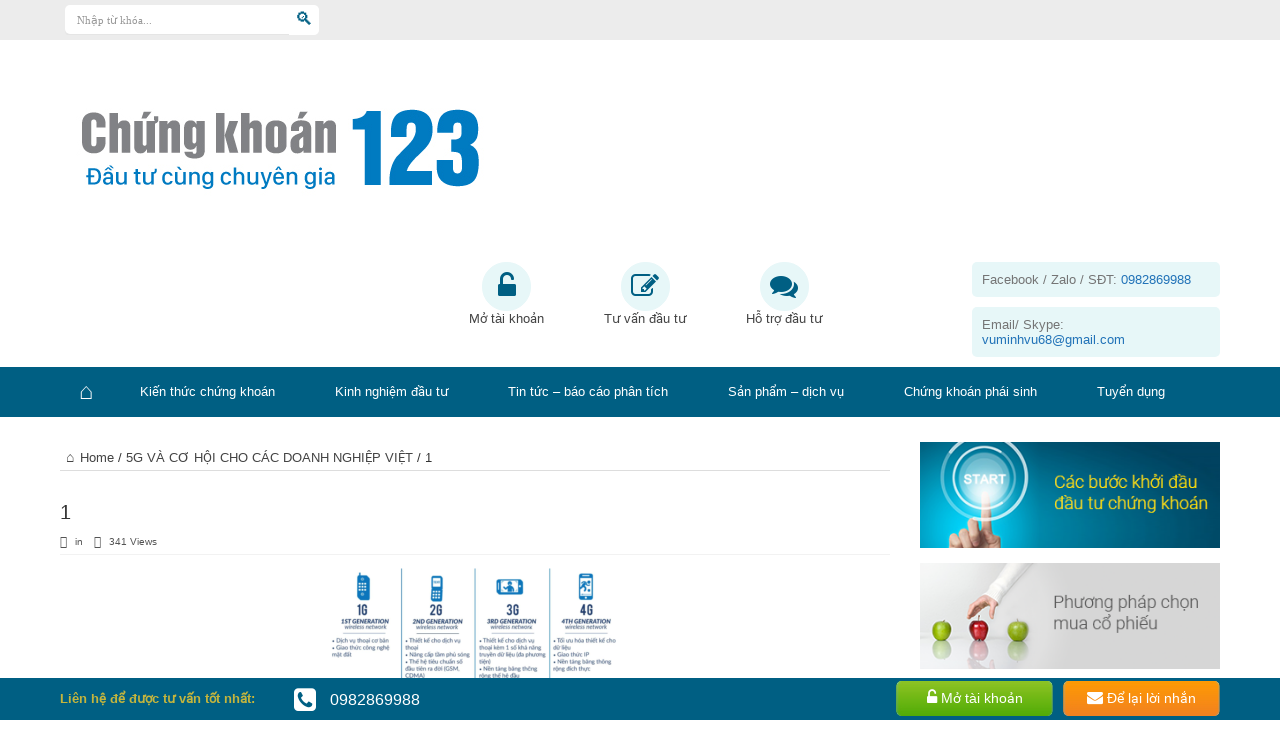

--- FILE ---
content_type: text/html; charset=UTF-8
request_url: https://chungkhoan123.vn/5g-va-co-hoi-cho-viet-nam/1-104/
body_size: 11282
content:
<!DOCTYPE html>
<html lang="en-US" prefix="og: http://ogp.me/ns#">
<head>
<meta content='100001040943203' property='fb:admins'/>
<meta content='1266531376' property='fb:admins'/>
<meta content='127913867956455' property='fb:app_id'/>
<meta charset="UTF-8" />
<link rel="profile" href="http://gmpg.org/xfn/11" />
	<link rel="stylesheet" href="/pphq-assets/themes/theme01/font-awesome/css/font-awesome.min.css" />

	<!--	<link rel="stylesheet" href="https://v4-alpha.getbootstrap.com/dist/css/bootstrap.min.css" integrity="sha384-rwoIResjU2yc3z8GV/NPeZWAv56rSmLldC3R/AZzGRnGxQQKnKkoFVhFQhNUwEyJ" crossorigin="anonymous">-->
<!--	<script src="https://v4-alpha.getbootstrap.com/dist/js/bootstrap.min.js" integrity="sha384-vBWWzlZJ8ea9aCX4pEW3rVHjgjt7zpkNpZk+02D9phzyeVkE+jo0ieGizqPLForn" crossorigin="anonymous"></script>-->

<title>1 | Chứng khoán 123 - Hướng dẫn đầu tư chứng khoán, phân tích cổ phiếu cùng chuyên gia</title>

<!-- All in One SEO Pack 2.3.4 by Michael Torbert of Semper Fi Web Design[835,940] -->
<meta name="keywords"  content="5g,viettel,phát triển thế hệ mạng,vgi,ctr,vtk,fpt,vic,mwg,phÁt triỂn thẾ hỆ mẠng" />

<link rel="canonical" href="https://chungkhoan123.vn/5g-va-co-hoi-cho-viet-nam/1-104/" />
<meta property="og:title" content="1 | Chứng khoán 123 - Hướng dẫn đầu tư chứng khoán, phân tích cổ phiếu cùng chuyên gia" />
<meta property="og:type" content="article" />
<meta property="og:url" content="https://chungkhoan123.vn/5g-va-co-hoi-cho-viet-nam/1-104/" />
<meta property="og:image" content="https://chungkhoan123.vn/medias/2019/04/1-2.png" />
<meta property="og:site_name" content="Chứng khoán 123 " />
<meta property="fb:admins" content="1606733680" />
<meta property="fb:app_id" content="643656749152167" />
<meta property="article:published_time" content="2019-04-22T04:18:11Z" />
<meta property="article:modified_time" content="2019-04-22T04:18:11Z" />
<meta name="twitter:card" content="summary" />
<meta name="twitter:title" content="1 | Chứng khoán 123 - Hướng dẫn đầu tư chứng khoán, phân tích cổ phiếu cùng chuyên gia" />
<meta name="twitter:image" content="https://chungkhoan123.vn/medias/2019/04/1-2.png" />
			<script>
			(function(i,s,o,g,r,a,m){i['GoogleAnalyticsObject']=r;i[r]=i[r]||function(){
			(i[r].q=i[r].q||[]).push(arguments)},i[r].l=1*new Date();a=s.createElement(o),
			m=s.getElementsByTagName(o)[0];a.async=1;a.src=g;m.parentNode.insertBefore(a,m)
			})(window,document,'script','//www.google-analytics.com/analytics.js','ga');

			ga('create', 'UA-92197114-1', 'auto');
			
			ga('send', 'pageview');
			</script>
<!-- /all in one seo pack -->
<link rel='dns-prefetch' href='//s.w.org' />
<link rel="alternate" type="application/rss+xml" title="Chứng khoán 123 - Hướng dẫn đầu tư chứng khoán, phân tích cổ phiếu cùng chuyên gia &raquo; Feed" href="https://chungkhoan123.vn/feed/" />
<link rel="alternate" type="application/rss+xml" title="Chứng khoán 123 - Hướng dẫn đầu tư chứng khoán, phân tích cổ phiếu cùng chuyên gia &raquo; Comments Feed" href="https://chungkhoan123.vn/comments/feed/" />
		<script type="text/javascript">
			window._wpemojiSettings = {"baseUrl":"https:\/\/s.w.org\/images\/core\/emoji\/2.3\/72x72\/","ext":".png","svgUrl":"https:\/\/s.w.org\/images\/core\/emoji\/2.3\/svg\/","svgExt":".svg","source":{"concatemoji":"https:\/\/chungkhoan123.vn\/wp-includes\/js\/wp-emoji-release.min.js"}};
			!function(t,a,e){var r,i,n,o=a.createElement("canvas"),l=o.getContext&&o.getContext("2d");function c(t){var e=a.createElement("script");e.src=t,e.defer=e.type="text/javascript",a.getElementsByTagName("head")[0].appendChild(e)}for(n=Array("flag","emoji4"),e.supports={everything:!0,everythingExceptFlag:!0},i=0;i<n.length;i++)e.supports[n[i]]=function(t){var e,a=String.fromCharCode;if(!l||!l.fillText)return!1;switch(l.clearRect(0,0,o.width,o.height),l.textBaseline="top",l.font="600 32px Arial",t){case"flag":return(l.fillText(a(55356,56826,55356,56819),0,0),e=o.toDataURL(),l.clearRect(0,0,o.width,o.height),l.fillText(a(55356,56826,8203,55356,56819),0,0),e===o.toDataURL())?!1:(l.clearRect(0,0,o.width,o.height),l.fillText(a(55356,57332,56128,56423,56128,56418,56128,56421,56128,56430,56128,56423,56128,56447),0,0),e=o.toDataURL(),l.clearRect(0,0,o.width,o.height),l.fillText(a(55356,57332,8203,56128,56423,8203,56128,56418,8203,56128,56421,8203,56128,56430,8203,56128,56423,8203,56128,56447),0,0),e!==o.toDataURL());case"emoji4":return l.fillText(a(55358,56794,8205,9794,65039),0,0),e=o.toDataURL(),l.clearRect(0,0,o.width,o.height),l.fillText(a(55358,56794,8203,9794,65039),0,0),e!==o.toDataURL()}return!1}(n[i]),e.supports.everything=e.supports.everything&&e.supports[n[i]],"flag"!==n[i]&&(e.supports.everythingExceptFlag=e.supports.everythingExceptFlag&&e.supports[n[i]]);e.supports.everythingExceptFlag=e.supports.everythingExceptFlag&&!e.supports.flag,e.DOMReady=!1,e.readyCallback=function(){e.DOMReady=!0},e.supports.everything||(r=function(){e.readyCallback()},a.addEventListener?(a.addEventListener("DOMContentLoaded",r,!1),t.addEventListener("load",r,!1)):(t.attachEvent("onload",r),a.attachEvent("onreadystatechange",function(){"complete"===a.readyState&&e.readyCallback()})),(r=e.source||{}).concatemoji?c(r.concatemoji):r.wpemoji&&r.twemoji&&(c(r.twemoji),c(r.wpemoji)))}(window,document,window._wpemojiSettings);
		</script>
		<style type="text/css">
img.wp-smiley,
img.emoji {
	display: inline !important;
	border: none !important;
	box-shadow: none !important;
	height: 1em !important;
	width: 1em !important;
	margin: 0 .07em !important;
	vertical-align: -0.1em !important;
	background: none !important;
	padding: 0 !important;
}
</style>
<link rel='stylesheet' id='tp-carousel-css-css'  href='/pphq-assets/plugins/carousel/css/owl.carousel.css' type='text/css' media='all' />
<link rel='stylesheet' id='tp-carousel-theme-css-css'  href='/pphq-assets/plugins/carousel/css/owl.theme.css' type='text/css' media='all' />
<link rel='stylesheet' id='wp-color-picker-css'  href='https://chungkhoan123.vn/wp-admin/css/color-picker.min.css' type='text/css' media='all' />
<link rel='stylesheet' id='tie-style-css'  href='/pphq-assets/themes/theme01/style.css?v=1.3111' type='text/css' media='all' />
<script type='text/javascript' src='https://chungkhoan123.vn/wp-includes/js/jquery/jquery.js'></script>
<script type='text/javascript' src='https://chungkhoan123.vn/wp-includes/js/jquery/jquery-migrate.min.js'></script>
<script type='text/javascript' src='/pphq-assets/plugins/carousel/js/owl.carousel.js'></script>
<link rel='https://api.w.org/' href='https://chungkhoan123.vn/wp-json/' />
<link rel="EditURI" type="application/rsd+xml" title="RSD" href="https://chungkhoan123.vn/xmlrpc.php?rsd" />
<link rel="wlwmanifest" type="application/wlwmanifest+xml" href="https://chungkhoan123.vn/wp-includes/wlwmanifest.xml" /> 

<link rel='shortlink' href='https://chungkhoan123.vn/?p=5133' />
<link rel="alternate" type="application/json+oembed" href="https://chungkhoan123.vn/wp-json/oembed/1.0/embed?url=https%3A%2F%2Fchungkhoan123.vn%2F5g-va-co-hoi-cho-viet-nam%2F1-104%2F" />
<link rel="alternate" type="text/xml+oembed" href="https://chungkhoan123.vn/wp-json/oembed/1.0/embed?url=https%3A%2F%2Fchungkhoan123.vn%2F5g-va-co-hoi-cho-viet-nam%2F1-104%2F&#038;format=xml" />
<link rel="shortcut icon" href="/medias/2016/05/eye-horus.png" title="Favicon" /><!--[if IE]>
<script type="text/javascript">jQuery(document).ready(function (){ jQuery(".menu-item").has("ul").children("a").attr("aria-haspopup", "true");});</script>
<![endif]-->
<!--[if lt IE 9]>
<script src="/pphq-assets/themes/theme01/js/html5.js"></script>
<script src="/pphq-assets/themes/theme01/js/selectivizr-min.js"></script>
<![endif]-->
<!--[if IE 8]>
<link rel="stylesheet" type="text/css" media="all" href="/pphq-assets/themes/theme01/css/ie8.css" />
<![endif]-->
<meta http-equiv="X-UA-Compatible" content="IE=edge,chrome=1" />
<meta name="viewport" content="width=device-width, initial-scale=1, maximum-scale=1, user-scalable=no" />
<style type="text/css" media="screen">




</style>
 <!-- Global site tag (gtag.js) - Google Ads: 714233664 -->
<script async src="https://www.googletagmanager.com/gtag/js?id=AW-714233664"></script>
<script>
  window.dataLayer = window.dataLayer || [];
  function gtag(){dataLayer.push(arguments);}
  gtag('js', new Date());

  gtag('config', 'AW-714233664');
</script>

<meta name="generator" content="Powered by Visual Composer - drag and drop page builder for WordPress."/>
<!--[if lte IE 9]><link rel="stylesheet" type="text/css" href="/pphq-assets/plugins/js_composer/assets/css/vc_lte_ie9.min.css" media="screen"><![endif]--><noscript><style type="text/css"> .wpb_animate_when_almost_visible { opacity: 1; }</style></noscript></head>

<!-- Google tag (gtag.js) -->
<script async src="https://www.googletagmanager.com/gtag/js?id=AW-863254874">
</script>
<script>
  window.dataLayer = window.dataLayer || [];
  function gtag(){dataLayer.push(arguments);}
  gtag('js', new Date());

  gtag('config', 'AW-863254874');
</script>


<body id="top" class="attachment attachment-template-default single single-attachment postid-5133 attachmentid-5133 attachment-png wpb-js-composer js-comp-ver-5.2.1 vc_responsive">

<div id="moverlay" onclick="closeNav();"></div>
<div id="mySidenav" class="sidenav">
	<a href="javascript:void(0)" class="closebtn" onclick="closeNav()">&times;</a>

	<div class="left-menu"><ul id="left-main-menu" class="menu"><li id="menu-item-1133" class="menu-item  menu-item-type-custom  menu-item-object-custom  menu-item-home"><a href="https://chungkhoan123.vn">Trang chủ</a></li>
<li id="menu-item-1130" class="menu-item  menu-item-type-taxonomy  menu-item-object-category"><a title="Kiến thức chứng khoán" href="https://chungkhoan123.vn/chu-de/kien-thuc-chung-khoan/">Kiến thức chứng khoán</a></li>
<li id="menu-item-11" class="menu-item  menu-item-type-taxonomy  menu-item-object-category"><a title="Kinh nghiệm &#8211; Phương pháp đầu tư" href="https://chungkhoan123.vn/chu-de/kinh-nghiem-phuong-phap-dau-tu/">Kinh nghiệm đầu tư</a></li>
<li id="menu-item-987" class="menu-item  menu-item-type-taxonomy  menu-item-object-category"><a title="Tin tức &#8211; báo cáo phân tích" href="https://chungkhoan123.vn/chu-de/tin-tuc-bao-cao-phan-tich/">Tin tức &#8211; báo cáo phân tích</a></li>
<li id="menu-item-22" class="menu-item  menu-item-type-taxonomy  menu-item-object-category"><a title="Sản phẩm &#8211; dịch vụ" href="https://chungkhoan123.vn/chu-de/san-pham-dich-vu/">Sản phẩm &#8211; dịch vụ</a></li>
<li id="menu-item-21" class="menu-item  menu-item-type-taxonomy  menu-item-object-category"><a href="https://chungkhoan123.vn/chu-de/chung-khoan-phai-sinh/">Chứng khoán phái sinh</a></li>
<li id="menu-item-986" class="menu-item  menu-item-type-taxonomy  menu-item-object-category"><a title="Tuyển dụng" href="https://chungkhoan123.vn/chu-de/tuyen-dung/">Tuyển dụng</a></li>
</ul></div>
</div>




	<div id="top-header">
		<div class="container">
			<div class="search-block">
				<form method="get" id="searchform" action="https://chungkhoan123.vn/">
					<input type="text" id="s" name="s" value="Nhập từ khóa..." onfocus="if (this.value == 'Nhập từ khóa...') {this.value = '';}" onblur="if (this.value == '') {this.value = 'Nhập từ khóa...';}"  />
					<button class="search-button" type="submit" value="Search"></button>
				</form>
			</div><!-- .search-block /-->

						<div id="top-fb-share" >
				<div class="fb-share-button" data-href="https://www.facebook.com/Chứng-khoán-123-1813123588948281/" data-layout="button_count" data-size="large" data-mobile-iframe="true"><a class="fb-xfbml-parse-ignore" target="_blank" href="https://www.facebook.com/sharer/sharer.php?u=https%3A%2F%2Fwww.facebook.com%2FCh%E1%BB%A9ng-kho%C3%A1n-123-1813123588948281%2F&amp;src=sdkpreparse"></a></div>
			</div>
			<div style="clear: both;"><span></span></div>
		</div>
	</div>
	<div class="wrapper full-site layout-2c animated">
				


<header id="theme-header">
	<div class="container">
		<div class="header-content fade-in animated1">
			<div class="logo">


			<h2>								<span id="left-menu-icon"  onclick="openNav()">&#9776;</span>
				<a title="Chứng khoán 123 &#8211; Hướng dẫn đầu tư chứng khoán, phân tích cổ phiếu cùng chuyên gia" href="https://chungkhoan123.vn/">
					<img src="https://chungkhoan123.vn/medias/2017/05/LogoCK123-dai-3-1.jpg" alt="Chứng khoán 123 &#8211; Hướng dẫn đầu tư chứng khoán, phân tích cổ phiếu cùng chuyên gia" /><strong>Chứng khoán 123 &#8211; Hướng dẫn đầu tư chứng khoán, phân tích cổ phiếu cùng chuyên gia Hướng dẫn Đầu tư Cổ phiếu, Chứng khoán, cách mở tài khoản Chứng khoán. Phân tích cổ phiếu, nhận định Thị  trường Chứng khoán hàng ngày. Tư vấn và ủy thác đầu tư chứng khoán.</strong>
				</a>
				<form method="get" id="searchform2" action="https://chungkhoan123.vn/">
            		<input type="text" id="s2" name="s" value="Nhập từ khóa..." onfocus="if (this.value == 'Nhập từ khóa...') {this.value = '';}" onblur="if (this.value == '') {this.value = 'Nhập từ khóa...';}"  />
            		<button class="search-button" type="submit" value="Search"></button>
            	</form>
				<div id="top-fb-share2" >
					<div class="fb-share-button" data-href="https://www.facebook.com/Chứng-khoán-123-1813123588948281/" data-layout="button_count" data-size="large" data-mobile-iframe="true"><a class="fb-xfbml-parse-ignore" target="_blank" href="https://www.facebook.com/sharer/sharer.php?u=https%3A%2F%2Fwww.facebook.com%2FCh%E1%BB%A9ng-kho%C3%A1n-123-1813123588948281%2F&amp;src=sdkpreparse"></a></div>
				</div>
			</h2>			</div><!-- .logo /-->

			<div id="header-ads">
				<div id="ads-top-1" class="ads-top-c">

					<a class="ads-link1" href="/huong-dan-mo-tai-khoan-chung-khoan/">
						<i class="fa fa-unlock-alt" aria-hidden="true"></i>
						<br />
						Mở tài khoản
					</a>
				</div>
				<div id="ads-top-2" class="ads-top-c">

					<a class="ads-link1" href="/tu-van-dau-tu/">
						<i class="fa fa-pencil-square-o" aria-hidden="true" style=""></i>
						<br />
						Tư vấn đầu tư
					</a>
				</div>
				<div id="ads-top-3" class="ads-top-c">

					<a class="ads-link1" href="/ho-tro-dau-tu/">
						<i class="fa fa-comments" aria-hidden="true"></i>
						<br />
						Hỗ trợ đầu tư
					</a>
				</div>
				<div id="header-contact" class="ads-top-c">

					<a class="ads-btn contact-phone" href="tel:0982869988">Facebook / Zalo / SĐT: <span >0982869988</span></a>
					<br />
					<a class="ads-btn contact-email" href="mailto:vuminhvu68@gmail.com">Email/ Skype: <span>vuminhvu68@gmail.com</span></a>
				</div>
				<div class="clear"></div>
			</div>
		</div>

						<div class="clear"></div>
		</div>	
									<nav id="main-nav" class="fade-in animated2 fixed-enabled">
				<div class="container">				
				<div class="main-menu"><ul id="menu-main-top-menu" class="menu"><li id="menu-item-1133" class="menu-item  menu-item-type-custom  menu-item-object-custom  menu-item-home"><a href="https://chungkhoan123.vn">Trang chủ</a></li>
<li id="menu-item-1130" class="menu-item  menu-item-type-taxonomy  menu-item-object-category"><a title="Kiến thức chứng khoán" href="https://chungkhoan123.vn/chu-de/kien-thuc-chung-khoan/">Kiến thức chứng khoán</a></li>
<li id="menu-item-11" class="menu-item  menu-item-type-taxonomy  menu-item-object-category"><a title="Kinh nghiệm &#8211; Phương pháp đầu tư" href="https://chungkhoan123.vn/chu-de/kinh-nghiem-phuong-phap-dau-tu/">Kinh nghiệm đầu tư</a></li>
<li id="menu-item-987" class="menu-item  menu-item-type-taxonomy  menu-item-object-category"><a title="Tin tức &#8211; báo cáo phân tích" href="https://chungkhoan123.vn/chu-de/tin-tuc-bao-cao-phan-tich/">Tin tức &#8211; báo cáo phân tích</a></li>
<li id="menu-item-22" class="menu-item  menu-item-type-taxonomy  menu-item-object-category"><a title="Sản phẩm &#8211; dịch vụ" href="https://chungkhoan123.vn/chu-de/san-pham-dich-vu/">Sản phẩm &#8211; dịch vụ</a></li>
<li id="menu-item-21" class="menu-item  menu-item-type-taxonomy  menu-item-object-category"><a href="https://chungkhoan123.vn/chu-de/chung-khoan-phai-sinh/">Chứng khoán phái sinh</a></li>
<li id="menu-item-986" class="menu-item  menu-item-type-taxonomy  menu-item-object-category"><a title="Tuyển dụng" href="https://chungkhoan123.vn/chu-de/tuyen-dung/">Tuyển dụng</a></li>
</ul></div>				</div>
			</nav><!-- .main-nav /-->
</header><!-- #header /-->
<script>
	function openNav() {
		document.getElementById("mySidenav").style.width = "250px";
		document.getElementById("moverlay").style.width = "100%";
		document.getElementById("moverlay").style.left = "250px";
	}

	function closeNav() {
		document.getElementById("mySidenav").style.width = "0";
		document.getElementById("moverlay").style.width = "0";
		document.getElementById("moverlay").style.left = "0";
	}
</script>

<div class="container">
	<div id="main-content" class="container fade-in animated3"><div class="content-wrap">
	<div class="content">
		<div   id="crumbs"><span ><a   class="crumbs-home" href="https://chungkhoan123.vn"><i class="tieicon-home"></i>Home</a></span> / <span  ><a  href="https://chungkhoan123.vn/5g-va-co-hoi-cho-viet-nam/">5G VÀ CƠ HỘI CHO CÁC DOANH NGHIỆP VIỆT</a></span> / <span class="current">1</span></div>		
		
				
						
		<article id="the-post" class="post-listing post-5133 attachment type-attachment status-inherit hentry">
				

			<div class="post-inner">
				<h1 class="name post-title entry-title" itemprop="itemReviewed" itemscope itemtype="http://schema.org/Thing"><span itemprop="name">1</span></h1>

						
<p class="post-meta">
	
	<span class="post-cats">in  </span>
	
	
<span class="post-views">341 Views</span> </p>
<div class="clear"></div>
	
				<div class="entry">
					
					<p class="attachment"><a href='https://chungkhoan123.vn/medias/2019/04/1-2.png'><img width="300" height="158" src="https://chungkhoan123.vn/medias/2019/04/1-2-300x158.png" class="attachment-medium size-medium" alt="" srcset="https://chungkhoan123.vn/medias/2019/04/1-2-300x158.png 300w, https://chungkhoan123.vn/medias/2019/04/1-2-150x79.png 150w, https://chungkhoan123.vn/medias/2019/04/1-2.png 689w" sizes="(max-width: 300px) 100vw, 300px" /></a></p>
										
					
									</div><!-- .entry /-->
								<span style="display:none" class="updated">2019-04-22</span>
								<div style="display:none" class="vcard author" itemprop="author" itemscope itemtype="http://schema.org/Person"><strong class="fn" itemprop="name"><a href="https://chungkhoan123.vn/author/chungkhoan123/" title="Posts by Chứng khoán 123" rel="author">Chứng khoán 123</a></strong></div>
								
				<div class="share-post">
	<!-- Your share button code -->


	<script>
	window.___gcfg = {lang: 'en-US'};
	(function(w, d, s) {
	  function go(){
		var js, fjs = d.getElementsByTagName(s)[0], load = function(url, id) {
		  if (d.getElementById(id)) {return;}
		  js = d.createElement(s); js.src = url; js.id = id;
		  fjs.parentNode.insertBefore(js, fjs);
		};
		load('//connect.facebook.net/en/all.js#xfbml=1', 'fbjssdk');
		load('https://apis.google.com/js/plusone.js', 'gplus1js');
		load('//platform.twitter.com/widgets.js', 'tweetjs');
	  }
	  if (w.addEventListener) { w.addEventListener("load", go, false); }
	  else if (w.attachEvent) { w.attachEvent("onload",go); }
	}(window, document, 'script'));
	</script>
	<ul>
		<li>
			<div class="fb-share-button"
				 data-href="https://chungkhoan123.vn/5g-va-co-hoi-cho-viet-nam/1-104/"
				 data-layout="button_count">
			</div>
		</li>
				<li>
			<div class="fb-like" data-href="https://chungkhoan123.vn/5g-va-co-hoi-cho-viet-nam/1-104/" data-send="false" data-layout="button_count" data-width="90" data-show-faces="false"></div>
		</li>
				<li style="width:80px;"><div class="g-plusone" data-size="medium" data-href="https://chungkhoan123.vn/5g-va-co-hoi-cho-viet-nam/1-104/"></div>
		</li>
					<li><script src="http://platform.linkedin.com/in.js" type="text/javascript"></script><script type="IN/Share" data-url="https://chungkhoan123.vn/5g-va-co-hoi-cho-viet-nam/1-104/" data-counter="right"></script></li>
			</ul>
	<div class="clear"></div>
</div> <!-- .share-post -->				
			</div><!-- .post-inner -->
		</article><!-- .post-listing -->
		
		
				
						
		<div class="post-navigation">
			<div class="post-previous"><a href="https://chungkhoan123.vn/5g-va-co-hoi-cho-viet-nam/" rel="prev">5G VÀ CƠ HỘI CHO CÁC DOANH NGHIỆP VIỆT</a></div>
			<div class="post-next"></div>
		</div><!-- .post-navigation -->
				
				
                <div id="fb-comments">
			<div class="fb-comments" data-href="https://chungkhoan123.vn/5g-va-co-hoi-cho-viet-nam/1-104/" data-width="100%" data-numposts="10" data-colorscheme="light"></div>
<meta content='100001040943203' property='fb:admins'/>
<meta content='1266531376' property='fb:admins'/>
<meta content='127913867956455' property='fb:app_id'/>
		</div>
				<div id="comments">




</div><!-- #comments -->
	<section id="related_posts">
		<div class="block-head">
			<h3>Xem Thêm</h3><div class="stripe-line"></div>
		</div>
		<div class="post-listing">
						<div class="related-item">
							
				<div class="post-thumbnail">
					<a href="https://chungkhoan123.vn/cac-chi-so-kinh-te-vi-mo-anh-huong-len-thi-truong-chung-khoan/" title="Permalink to Các chỉ số kinh tế vĩ mô ảnh hưởng lên thị trường chứng khoán" rel="bookmark">
						<img width="300" height="160" src="https://chungkhoan123.vn/medias/2024/09/vi-mo-300x160.png" class="attachment-tie-large size-tie-large wp-post-image" alt="" srcset="https://chungkhoan123.vn/medias/2024/09/vi-mo-300x160.png 300w, https://chungkhoan123.vn/medias/2024/09/vi-mo-620x330.png 620w" sizes="(max-width: 300px) 100vw, 300px" />											</a>
				</div><!-- post-thumbnail /-->
							
				<h3><a href="https://chungkhoan123.vn/cac-chi-so-kinh-te-vi-mo-anh-huong-len-thi-truong-chung-khoan/" title="Permalink to Các chỉ số kinh tế vĩ mô ảnh hưởng lên thị trường chứng khoán" rel="bookmark">Các chỉ số kinh tế vĩ mô ảnh hưởng lên thị trường chứng khoán</a></h3>
				<p class="post-meta"><span class="tie-date">28/09/2024</span></p>
			</div>
						<div class="related-item">
							
				<div class="post-thumbnail">
					<a href="https://chungkhoan123.vn/cac-chi-so-co-ban-trong-chung-khoan/" title="Permalink to Các chỉ số cơ bản trong chứng khoán" rel="bookmark">
						<img width="300" height="160" src="https://chungkhoan123.vn/medias/2024/08/top-cac-chi-so-co-ban-ma-bat-ky-nha-dau-tu-nao-cung-phai-nam-ro-1-300x160.jpg" class="attachment-tie-large size-tie-large wp-post-image" alt="" srcset="https://chungkhoan123.vn/medias/2024/08/top-cac-chi-so-co-ban-ma-bat-ky-nha-dau-tu-nao-cung-phai-nam-ro-1-300x160.jpg 300w, https://chungkhoan123.vn/medias/2024/08/top-cac-chi-so-co-ban-ma-bat-ky-nha-dau-tu-nao-cung-phai-nam-ro-1-620x330.jpg 620w" sizes="(max-width: 300px) 100vw, 300px" />											</a>
				</div><!-- post-thumbnail /-->
							
				<h3><a href="https://chungkhoan123.vn/cac-chi-so-co-ban-trong-chung-khoan/" title="Permalink to Các chỉ số cơ bản trong chứng khoán" rel="bookmark">Các chỉ số cơ bản trong chứng khoán</a></h3>
				<p class="post-meta"><span class="tie-date">30/08/2024</span></p>
			</div>
						<div class="related-item">
							
				<div class="post-thumbnail">
					<a href="https://chungkhoan123.vn/phan-tich-co-ban-chung-khoan/" title="Permalink to Phân tích cơ bản chứng khoán." rel="bookmark">
						<img width="300" height="160" src="https://chungkhoan123.vn/medias/2024/08/dau-tu-dai-han-trong-chung-khoan-300x160.jpg" class="attachment-tie-large size-tie-large wp-post-image" alt="" srcset="https://chungkhoan123.vn/medias/2024/08/dau-tu-dai-han-trong-chung-khoan-300x160.jpg 300w, https://chungkhoan123.vn/medias/2024/08/dau-tu-dai-han-trong-chung-khoan-620x330.jpg 620w" sizes="(max-width: 300px) 100vw, 300px" />											</a>
				</div><!-- post-thumbnail /-->
							
				<h3><a href="https://chungkhoan123.vn/phan-tich-co-ban-chung-khoan/" title="Permalink to Phân tích cơ bản chứng khoán." rel="bookmark">Phân tích cơ bản chứng khoán.</a></h3>
				<p class="post-meta"><span class="tie-date">30/08/2024</span></p>
			</div>
						<div class="related-item">
							
				<div class="post-thumbnail">
					<a href="https://chungkhoan123.vn/tuyen-dung-moi-gioi-cong-tac-vien-chung-khoan-hoa-hong-cao-nhat-thi-truong/" title="Permalink to Tuyển dụng môi giới, cộng tác viên chứng khoán hoa hồng cao nhất thị trường" rel="bookmark">
						<img width="300" height="160" src="https://chungkhoan123.vn/medias/2024/08/moi-gioi-chung-khoan-1024x576-300x160.jpeg" class="attachment-tie-large size-tie-large wp-post-image" alt="" srcset="https://chungkhoan123.vn/medias/2024/08/moi-gioi-chung-khoan-1024x576-300x160.jpeg 300w, https://chungkhoan123.vn/medias/2024/08/moi-gioi-chung-khoan-1024x576-620x330.jpeg 620w" sizes="(max-width: 300px) 100vw, 300px" />											</a>
				</div><!-- post-thumbnail /-->
							
				<h3><a href="https://chungkhoan123.vn/tuyen-dung-moi-gioi-cong-tac-vien-chung-khoan-hoa-hong-cao-nhat-thi-truong/" title="Permalink to Tuyển dụng môi giới, cộng tác viên chứng khoán hoa hồng cao nhất thị trường" rel="bookmark">Tuyển dụng môi giới, cộng tác viên chứng khoán hoa hồng cao nhất thị trường</a></h3>
				<p class="post-meta"><span class="tie-date">29/08/2024</span></p>
			</div>
						<div class="clear"></div>
		</div>
	</section>
		
	</div><!-- .content -->
</div> <!-- .content-wrap -->
<aside class="sidebar">
		<div id="ads300_100-widget-2" class="ads300-100">
								<div class="ad-cell">
				<a href="https://chungkhoan123.vn/cac-buoc-khoi-dau-dau-tu/"  target="_blank"  >					<img src=" https://chungkhoan123.vn/medias/2017/02/ckadv-1.png " alt="" />
				</a>			</div>
								<div class="ad-cell">
				<a href="https://chungkhoan123.vn/phuong-phap-chon-mua-co-phieu/"  target="_blank"  >					<img src=" https://chungkhoan123.vn/medias/2017/02/ckadv-2.png " alt="" />
				</a>			</div>
								<div class="ad-cell">
				<a href="https://chungkhoan123.vn/dang-ky-thong-tin-mo-tai-khoan-chung-khoan/"  target="_blank"  >					<img src=" https://chungkhoan123.vn/medias/2017/09/MTK.png " alt="" />
				</a>			</div>
							</div>
	<div id="categort-posts-widget-6" class="widget categort-posts"><div class="widget-top"><h4>99 cổ phiếu tốt nhất		</h4><div class="stripe-line"></div></div>
						<div class="widget-container">				<ul>
					<li>
			<div class="post-thumbnail">
			<a href="https://chungkhoan123.vn/dau-tu-theo-da-tang-truong-bang-tra-cuu-99-co-phieu-tot-nhat/" title="Permalink to Đầu tư theo đà tăng trưởng: Bảng tra cứu 99 cổ phiếu tốt nhất (26/12/2019)" rel="bookmark"><img width="70" height="70" src="https://chungkhoan123.vn/medias/2017/05/30cp-70x70.png" class="attachment-tie-small size-tie-small wp-post-image" alt="" srcset="https://chungkhoan123.vn/medias/2017/05/30cp-70x70.png 70w, https://chungkhoan123.vn/medias/2017/05/30cp-150x150.png 150w" sizes="(max-width: 70px) 100vw, 70px" /></a>
		</div><!-- post-thumbnail /-->
		<h3><a href="https://chungkhoan123.vn/dau-tu-theo-da-tang-truong-bang-tra-cuu-99-co-phieu-tot-nhat/">Đầu tư theo đà tăng trưởng: Bảng tra cứu 99 cổ phiếu tốt nhất (26/12/2019)</a></h3>
	 <span class="date"><span class="tie-date">08/01/2019</span></span>
</li>
	
				</ul>
		<div class="clear"></div>
	</div></div><!-- .widget /--><div id="categort-posts-widget-3" class="widget categort-posts"><div class="widget-top"><h4>Bản tin Chứng khoán 123		</h4><div class="stripe-line"></div></div>
						<div class="widget-container">				<ul>
					<li>
			<div class="post-thumbnail">
			<a href="https://chungkhoan123.vn/vpbanks-morning-notes-1/" title="Permalink to VPBANKS MORNING NOTES 12/09/2024" rel="bookmark"><img width="120" height="80" src="https://chungkhoan123.vn/medias/2024/08/bc52ba_cf361d12af554cb88fb003148818f25dmv2-120x80.jpg" class="attachment-tie-small size-tie-small wp-post-image" alt="" /></a>
		</div><!-- post-thumbnail /-->
		<h3><a href="https://chungkhoan123.vn/vpbanks-morning-notes-1/">VPBANKS MORNING NOTES 12/09/2024</a></h3>
	 <span class="date"><span class="tie-date">19/08/2024</span></span>
</li>
<li>
			<div class="post-thumbnail">
			<a href="https://chungkhoan123.vn/vpbanks-morning-notes/" title="Permalink to VPBANKS MORNING NOTES 05/09/2024" rel="bookmark"><img width="120" height="80" src="https://chungkhoan123.vn/medias/2024/08/bc52ba_cf361d12af554cb88fb003148818f25dmv2-120x80.jpg" class="attachment-tie-small size-tie-small wp-post-image" alt="" /></a>
		</div><!-- post-thumbnail /-->
		<h3><a href="https://chungkhoan123.vn/vpbanks-morning-notes/">VPBANKS MORNING NOTES 05/09/2024</a></h3>
	 <span class="date"><span class="tie-date">15/08/2024</span></span>
</li>
	
				</ul>
		<div class="clear"></div>
	</div></div><!-- .widget /--><div id="posts-list-widget-2" class="widget posts-list"><div class="widget-top"><h4>Đọc nhiều nhất		</h4><div class="stripe-line"></div></div>
						<div class="widget-container">				<ul>
								<li>
							<div class="post-thumbnail">
					<a href="https://chungkhoan123.vn/margin-la-gi-khi-nao-thi-nen-su-dung-margin/" title="Permalink to Margin là gì? Khi nào thì nên sử dụng Margin?" rel="bookmark"><img width="80" height="80" src="https://chungkhoan123.vn/medias/2017/05/leverage-150x150.jpg" class="attachment-120x80 size-120x80 wp-post-image" alt="" srcset="https://chungkhoan123.vn/medias/2017/05/leverage-150x150.jpg 150w, https://chungkhoan123.vn/medias/2017/05/leverage-70x70.jpg 70w" sizes="(max-width: 80px) 100vw, 80px" /></a>
				</div><!-- post-thumbnail /-->
							<h3><a href="https://chungkhoan123.vn/margin-la-gi-khi-nao-thi-nen-su-dung-margin/">Margin là gì? Khi nào thì nên sử dụng Margin?</a></h3>
				 <span class="date"><span class="tie-date">04/05/2017</span></span>
			</li>
				<li>
							<div class="post-thumbnail">
					<a href="https://chungkhoan123.vn/dau-tu-theo-da-tang-truong-bang-tra-cuu-99-co-phieu-tot-nhat/" title="Permalink to Đầu tư theo đà tăng trưởng: Bảng tra cứu 99 cổ phiếu tốt nhất (26/12/2019)" rel="bookmark"><img width="80" height="80" src="https://chungkhoan123.vn/medias/2017/05/30cp-150x150.png" class="attachment-120x80 size-120x80 wp-post-image" alt="" srcset="https://chungkhoan123.vn/medias/2017/05/30cp-150x150.png 150w, https://chungkhoan123.vn/medias/2017/05/30cp-70x70.png 70w" sizes="(max-width: 80px) 100vw, 80px" /></a>
				</div><!-- post-thumbnail /-->
							<h3><a href="https://chungkhoan123.vn/dau-tu-theo-da-tang-truong-bang-tra-cuu-99-co-phieu-tot-nhat/">Đầu tư theo đà tăng trưởng: Bảng tra cứu 99 cổ phiếu tốt nhất (26/12/2019)</a></h3>
				 <span class="date"><span class="tie-date">08/01/2019</span></span>
			</li>
				<li>
							<div class="post-thumbnail">
					<a href="https://chungkhoan123.vn/thong-ke-30-co-phieu-duoc-nuoc-ngoai-giao-dich-mua-rong-nhieu-nhat-trong-10-phien-gan-day-08082018/" title="Permalink to Thống kê 30 cổ phiếu được nước ngoài giao dịch mua ròng nhiều nhất trong 10 phiên gần đây (08/08/2018)" rel="bookmark"><img width="120" height="80" src="https://chungkhoan123.vn/medias/2018/08/2899723123252845252-150x100.gif" class="attachment-120x80 size-120x80 wp-post-image" alt="" srcset="https://chungkhoan123.vn/medias/2018/08/2899723123252845252-150x100.gif 150w, https://chungkhoan123.vn/medias/2018/08/2899723123252845252-300x200.gif 300w" sizes="(max-width: 120px) 100vw, 120px" /></a>
				</div><!-- post-thumbnail /-->
							<h3><a href="https://chungkhoan123.vn/thong-ke-30-co-phieu-duoc-nuoc-ngoai-giao-dich-mua-rong-nhieu-nhat-trong-10-phien-gan-day-08082018/">Thống kê 30 cổ phiếu được nước ngoài giao dịch mua ròng nhiều nhất trong 10 phiên gần đây (08/08/2018)</a></h3>
				 <span class="date"><span class="tie-date">31/07/2018</span></span>
			</li>
				<li>
							<div class="post-thumbnail">
					<a href="https://chungkhoan123.vn/uy-thac-dau-tu/" title="Permalink to Ủy Thác Đầu Tư Chứng Khoán" rel="bookmark"><img width="118" height="80" src="https://chungkhoan123.vn/medias/2017/04/uy-thac-1-768x521.jpg" class="attachment-120x80 size-120x80 wp-post-image" alt="" srcset="https://chungkhoan123.vn/medias/2017/04/uy-thac-1-768x521.jpg 768w, https://chungkhoan123.vn/medias/2017/04/uy-thac-1-300x204.jpg 300w, https://chungkhoan123.vn/medias/2017/04/uy-thac-1-1024x695.jpg 1024w" sizes="(max-width: 118px) 100vw, 118px" /></a>
				</div><!-- post-thumbnail /-->
							<h3><a href="https://chungkhoan123.vn/uy-thac-dau-tu/">Ủy Thác Đầu Tư Chứng Khoán</a></h3>
				 <span class="date"><span class="tie-date">19/04/2017</span></span>
			</li>
				<li>
							<div class="post-thumbnail">
					<a href="https://chungkhoan123.vn/huong-dan-mo-tai-khoan-chung-khoan/" title="Permalink to Hướng dẫn Mở tài khoản chứng khoán" rel="bookmark"><img width="80" height="80" src="https://chungkhoan123.vn/medias/2017/09/MTK1-150x150.png" class="attachment-120x80 size-120x80 wp-post-image" alt="" srcset="https://chungkhoan123.vn/medias/2017/09/MTK1-150x150.png 150w, https://chungkhoan123.vn/medias/2017/09/MTK1-70x70.png 70w" sizes="(max-width: 80px) 100vw, 80px" /></a>
				</div><!-- post-thumbnail /-->
							<h3><a href="https://chungkhoan123.vn/huong-dan-mo-tai-khoan-chung-khoan/">Hướng dẫn Mở tài khoản chứng khoán</a></h3>
				 <span class="date"><span class="tie-date">15/03/2017</span></span>
			</li>
				<li>
							<div class="post-thumbnail">
					<a href="https://chungkhoan123.vn/nuoc-ngoai-mua-rong/" title="Permalink to Thống kê 30 cổ phiếu được nước ngoài giao dịch mua ròng nhiều nhất trong 10 phiên gần đây (16/01/2020)" rel="bookmark"><img width="120" height="69" src="https://chungkhoan123.vn/medias/2018/07/31fc8a5973d4928acbc5-150x86.jpg" class="attachment-120x80 size-120x80 wp-post-image" alt="" srcset="https://chungkhoan123.vn/medias/2018/07/31fc8a5973d4928acbc5-150x86.jpg 150w, https://chungkhoan123.vn/medias/2018/07/31fc8a5973d4928acbc5-300x172.jpg 300w, https://chungkhoan123.vn/medias/2018/07/31fc8a5973d4928acbc5.jpg 660w" sizes="(max-width: 120px) 100vw, 120px" /></a>
				</div><!-- post-thumbnail /-->
							<h3><a href="https://chungkhoan123.vn/nuoc-ngoai-mua-rong/">Thống kê 30 cổ phiếu được nước ngoài giao dịch mua ròng nhiều nhất trong 10 phiên gần đây (16/01/2020)</a></h3>
				 <span class="date"><span class="tie-date">15/01/2020</span></span>
			</li>
				<li>
							<div class="post-thumbnail">
					<a href="https://chungkhoan123.vn/lich-tra-co-tuc-cua-cac-doanh-nghiep/" title="Permalink to Lịch trả cổ tức của các doanh nghiệp, cập nhật mới nhất ngày 13/08/2018" rel="bookmark"><img width="120" height="62" src="https://chungkhoan123.vn/medias/2018/02/download-150x77.jpg" class="attachment-120x80 size-120x80 wp-post-image" alt="" srcset="https://chungkhoan123.vn/medias/2018/02/download-150x77.jpg 150w, https://chungkhoan123.vn/medias/2018/02/download-300x154.jpg 300w, https://chungkhoan123.vn/medias/2018/02/download.jpg 313w" sizes="(max-width: 120px) 100vw, 120px" /></a>
				</div><!-- post-thumbnail /-->
							<h3><a href="https://chungkhoan123.vn/lich-tra-co-tuc-cua-cac-doanh-nghiep/">Lịch trả cổ tức của các doanh nghiệp, cập nhật mới nhất ngày 13/08/2018</a></h3>
				 <span class="date"><span class="tie-date">13/08/2018</span></span>
			</li>
				<li>
							<div class="post-thumbnail">
					<a href="https://chungkhoan123.vn/lich-tra-co-tuc-cua-cac-doanh-nghiep-cap-nhat-moi-nhat/" title="Permalink to Lịch trả cổ tức của các doanh nghiệp, cập nhật mới nhất ngày 20/01/2020" rel="bookmark"><img width="120" height="80" src="https://chungkhoan123.vn/medias/2018/08/d-120x80.png" class="attachment-120x80 size-120x80 wp-post-image" alt="" /></a>
				</div><!-- post-thumbnail /-->
							<h3><a href="https://chungkhoan123.vn/lich-tra-co-tuc-cua-cac-doanh-nghiep-cap-nhat-moi-nhat/">Lịch trả cổ tức của các doanh nghiệp, cập nhật mới nhất ngày 20/01/2020</a></h3>
				 <span class="date"><span class="tie-date">20/01/2020</span></span>
			</li>
		
				</ul>
		<div class="clear"></div>
	</div></div><!-- .widget /--></aside>
<div class="clear"></div>		<div class="clear"></div>
	</div><!-- .container /-->

	</div><!-- .container -->

	<div id="main-footer-menu">
		<div class="container">
			<h3 class="title">Chủ đề trọng tâm</h3>
			<ul id="menu-chu-de-trong-tam-footer" class="menu"><li id="menu-item-1142" class="menu-item menu-item-type-post_type menu-item-object-page menu-item-1142"><a href="https://chungkhoan123.vn/gioi-thieu/">Lời Giới Thiệu</a></li>
<li id="menu-item-1154" class="menu-item menu-item-type-post_type menu-item-object-page menu-item-1154"><a href="https://chungkhoan123.vn/cac-cau-hoi-co-ban/">Các Câu Hỏi Thường Gặp Khi Mới Đầu Tư</a></li>
<li id="menu-item-1153" class="menu-item menu-item-type-post_type menu-item-object-page menu-item-1153"><a href="https://chungkhoan123.vn/mo-tai-khoan-chung-khoan/">Mở Tài Khoản Chứng Khoán</a></li>
<li id="menu-item-2112" class="menu-item menu-item-type-post_type menu-item-object-post menu-item-2112"><a href="https://chungkhoan123.vn/huong-dan-dat-lenh-mua-ban-chung-khoan/">Hướng Dẫn Đặt Lệnh Mua Bán Chứng Khoán</a></li>
<li id="menu-item-1170" class="menu-item menu-item-type-post_type menu-item-object-page menu-item-1170"><a href="https://chungkhoan123.vn/uy-thac-dau-tu-chung-khoan/">Ủy Thác Đầu Tư Chứng Khoán</a></li>
<li id="menu-item-1168" class="menu-item menu-item-type-post_type menu-item-object-page menu-item-1168"><a href="https://chungkhoan123.vn/giao-dich-co-phieu-chua-niem-yet-otc/">Giao Dịch Cổ Phiếu Chưa Niêm Yết (OTC)</a></li>
<li id="menu-item-1169" class="menu-item menu-item-type-post_type menu-item-object-page menu-item-1169"><a href="https://chungkhoan123.vn/mo-tai-khoan-chung-khoan-phai-sinh/">Mở Tài Khoản Chứng Khoán Phái Sinh</a></li>
<li id="menu-item-4248" class="menu-item menu-item-type-post_type menu-item-object-post menu-item-4248"><a href="https://chungkhoan123.vn/luu-ky-chung-khoan-2/">Lưu ký chứng khoán</a></li>
</ul>			<div class="clear"></div>
		</div>
	</div>

		<div class="container">
			<div class="ads-bottom">					
		<script type="text/javascript">
			jQuery(document).ready(function($) {
			  jQuery("#owl-demo-221").owlCarousel({
				autoPlay: true,
				items : 4,
				itemsTablet : [768,4],
				itemsTabletSmall : false,
				itemsMobile : [479,4],
				itemsDesktop : [1199,4],
				itemsDesktopSmall : [979,4]
			  });

			});
		</script>		
		<style type="text/css">
			.owl-carousel .owl-wrapper, .owl-carousel .csppro-item {
			  backface-visibility: hidden;
			  transform: translate3d(0px, 0px, 0px);
			}
			#owl-demo-221 .item-221 {
				margin: 3px;
				position: relative;
			}
			#owl-demo-221 .item-221 img {
				border-radius: 0;
				box-shadow: none;
				display: block;
				max-height: 70px;
				width:auto;
			}

			#owl-demo-221 .item-221 .title_caption-221 {
				background: #000 none repeat scroll 0 0;
				bottom: 1px;
				color: #fff;
				font-size: 14px;
				font-weight: 400;
				height: 26px;
				left: 1px;
				line-height: 26px;
				opacity: 0.8;
				overflow: hidden;
				position: absolute;
				width: 100%;
			}
		</style>			
	
	<div id="owl-demo-221" class="owl-carousel">
		<div class="item-221">
			<a target="_blank" href="https://chungkhoan123.vn/"><img src="https://chungkhoan123.vn/medias/2017/03/LogoCK123-dai-chinh-sua-2.jpg" alt="CK123"/></a>
			<div style="display:none" class="title_caption-221">&nbsp;&nbsp;CK123</div>
		</div>
		<div class="item-221">
			<a target="_blank" href="https://www.vndirect.com.vn/"><img src="https://chungkhoan123.vn/medias/2017/03/untitled.png" alt="VNDS"/></a>
			<div style="display:none" class="title_caption-221">&nbsp;&nbsp;VNDS</div>
		</div>
		<div class="item-221">
			<a target="_blank" href="https://www.hsc.com.vn/vn"><img src="https://chungkhoan123.vn/medias/2017/01/hsc.png" alt="hsc"/></a>
			<div style="display:none" class="title_caption-221">&nbsp;&nbsp;hsc</div>
		</div>
		<div class="item-221">
			<a target="_blank" href="https://www.ssi.com.vn/"><img src="https://chungkhoan123.vn/medias/2017/01/ssi2.png" alt="SSI"/></a>
			<div style="display:none" class="title_caption-221">&nbsp;&nbsp;SSI</div>
		</div></div>				</div>		</div>

		<footer class="fade-in animated4">
	<div id="footer-widget-area" class="footer-1c container">

	
	

	
		
	</div><!-- #footer-widget-area -->
	<div class="clear"></div>
</footer><!-- .Footer /-->
		<footer id="footer2" class="fade-in animated4">
			<div id="footer-widget-area" class="footer-2c container">
				<div id="footer-first" class="footer-widgets-box">
					<b>Vinh Vũ</b>
					<br />
					Chuyên gia chứng khoán cao cấp
					<br />
					<br />
					<a class="ads-btn contact-phone" href="tel:0982869988">Facebook / Zalo / SĐT: <span >0982869988</span></a>
					<br />
					<a class="ads-btn contact-email" href="mailto:vuminhvu68@gmail.com">Email/ Skype: <span>vuminhvu68@gmail.com</span></a>
					<br />
					<span style="color: #4d4f50;">
						&copy; Copyright 2017, All Rights Reserved. | Powered by Chứng khoán 123 &#8211; Hướng dẫn đầu tư chứng khoán, phân tích cổ phiếu cùng chuyên gia					</span>

				</div>
				<div id="footer-second" class="footer-widgets-box">
										<div class="fb-page" data-href="https://www.facebook.com/Chứng-khoán-123-1813123588948281/" data-small-header="true"
						 data-adapt-container-width="true" data-hide-cover="false" data-show-facepile="true">
						<blockquote cite="https://www.facebook.com/Chứng-khoán-123-1813123588948281/" class="fb-xfbml-parse-ignore">
							<a href="https://www.facebook.com/Chứng-khoán-123-1813123588948281/">Chứng khoán 123 &#8211; Hướng dẫn đầu tư chứng khoán, phân tích cổ phiếu cùng chuyên gia</a></blockquote></div>

				</div>

				<div class="clear"></div>
			</div>
		</footer>
	<div class="clear"></div>
	<div class="footer-bottom fade-in animated4">
		<div class="container">
						<div class="alignleft">
				<span id="f-contact-text" style="color: #c4b53d; font-weight: bold;">Liên hệ để được tư vấn tốt nhất: </span>
				
				<a id="fa-phonenb" href="tel:0982869988" ><i style="
					font-size: 26px;
					vertical-align: middle;
					color: #FFFFFF;
					margin-left: 20px;
					margin-right: 10px;
				" class="fa fa-phone-square" aria-hidden="true"></i> 0982869988 </a>
						</div>
			<div class="alignright">
				<a class="btn2 btn-bg1" href="/huong-dan-mo-tai-khoan-chung-khoan/" >
					<i class="fa fa-unlock-alt" aria-hidden="true"></i>
					Mở tài khoản
				</a><a class="btn2 btn-bg2" href="/lien-he/">
					<i class="fa fa-envelope" aria-hidden="true"></i>
					Để lại lời nhắn
				</a>
			</div>
		</div><!-- .Container -->
	</div><!-- .Footer bottom -->
<div id="fb-root"></div>
<script>(function(d, s, id) {
  var js, fjs = d.getElementsByTagName(s)[0];
  if (d.getElementById(id)) return;
  js = d.createElement(s); js.id = id;
  js.src = "//connect.facebook.net/vi_VN/sdk.js#xfbml=1&version=v2.10&appId=127913867956455";
  fjs.parentNode.insertBefore(js, fjs);
}(document, 'script', 'facebook-jssdk'));</script>
</div><!-- .Wrapper -->
	<div id="topcontrol" class="tieicon-up-open" title="Scroll To Top"></div>
<div id="fb-root"></div>
<script>(function(d, s, id) {
  var js, fjs = d.getElementsByTagName(s)[0];
  if (d.getElementById(id)) return;
  js = d.createElement(s); js.id = id;
  js.src = "//connect.facebook.net/vi_VN/sdk.js#xfbml=1&version=v2.8&appId=1756900987887877";
  fjs.parentNode.insertBefore(js, fjs);
}(document, 'script', 'facebook-jssdk'));</script>

<!-- Google Code dành cho Thẻ tiếp thị lại -->
<!--------------------------------------------------
Không thể liên kết thẻ tiếp thị lại với thông tin nhận dạng cá nhân hay đặt thẻ tiếp thị lại trên các trang có liên quan đến danh mục nhạy cảm. Xem thêm thông tin và hướng dẫn về cách thiết lập thẻ trên: http://google.com/ads/remarketingsetup
--------------------------------------------------->
<script type="text/javascript">
/ <![CDATA[ /
var google_conversion_id = 863254874;
var google_custom_params = window.google_tag_params;
var google_remarketing_only = true;
/ ]]> /
</script>
<script type="text/javascript" src="//www.googleadservices.com/pagead/conversion.js">
</script>
<noscript>
<div style="display:inline;">
<img height="1" width="1" style="border-style:none;" alt="" src="//googleads.g.doubleclick.net/pagead/viewthroughconversion/863254874/?guid=ON&script=0"/>
</div>
</noscript>
<script type='text/javascript'>
/* <![CDATA[ */
var tie = {"go_to":"Go to...","ajaxurl":"https:\/\/chungkhoan123.vn\/wp-admin\/admin-ajax.php","your_rating":"Your Rating:","is_singular":"1","reading_indicator":""};
/* ]]> */
</script>
<script type='text/javascript' src='/pphq-assets/themes/theme01/js/tie-scripts.js'></script>
<script type='text/javascript' src='https://chungkhoan123.vn/wp-includes/js/wp-embed.min.js'></script>

		
</body>
</html>


--- FILE ---
content_type: text/html; charset=utf-8
request_url: https://accounts.google.com/o/oauth2/postmessageRelay?parent=https%3A%2F%2Fchungkhoan123.vn&jsh=m%3B%2F_%2Fscs%2Fabc-static%2F_%2Fjs%2Fk%3Dgapi.lb.en.2kN9-TZiXrM.O%2Fd%3D1%2Frs%3DAHpOoo_B4hu0FeWRuWHfxnZ3V0WubwN7Qw%2Fm%3D__features__
body_size: 161
content:
<!DOCTYPE html><html><head><title></title><meta http-equiv="content-type" content="text/html; charset=utf-8"><meta http-equiv="X-UA-Compatible" content="IE=edge"><meta name="viewport" content="width=device-width, initial-scale=1, minimum-scale=1, maximum-scale=1, user-scalable=0"><script src='https://ssl.gstatic.com/accounts/o/2580342461-postmessagerelay.js' nonce="8_rY-a5qh1mArA7GqGgNLg"></script></head><body><script type="text/javascript" src="https://apis.google.com/js/rpc:shindig_random.js?onload=init" nonce="8_rY-a5qh1mArA7GqGgNLg"></script></body></html>